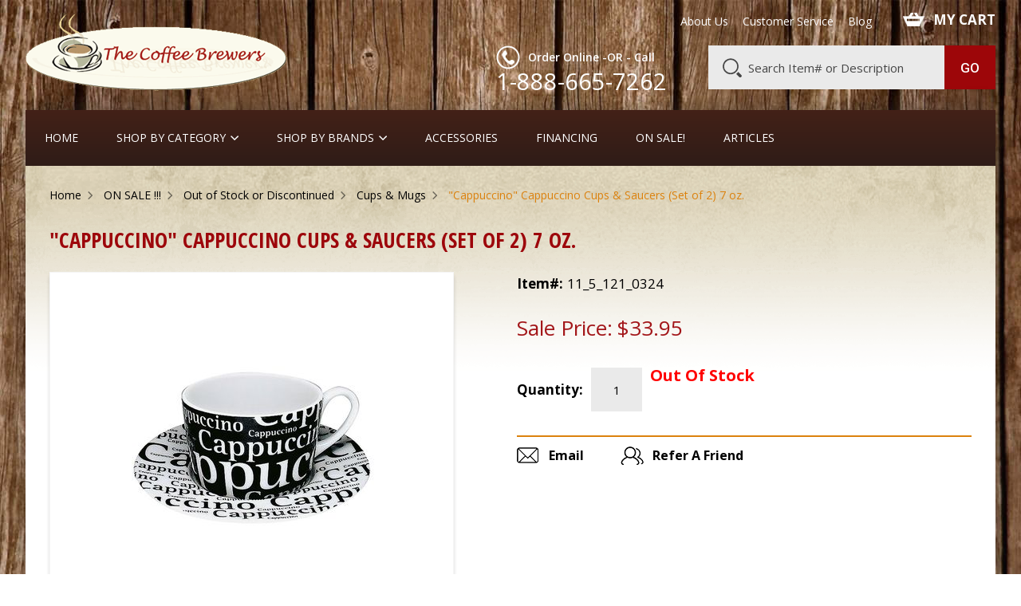

--- FILE ---
content_type: text/html
request_url: https://www.thecoffeebrewers.com/cup7ozcap.html
body_size: 10195
content:
<!DOCTYPE html PUBLIC "-//W3C//DTD XHTML 1.0 Strict//EN" "http://www.w3.org/TR/xhtml1/DTD/xhtml1-strict.dtd"><html><head>
<link rel="image_src" href="https://s.turbifycdn.com/aah/yhst-14463325294384/cappuccino-cappuccino-cups-saucers-sets-of-2-4-or-6-7-oz-31.gif" />
<meta property="og:image" content="https://s.turbifycdn.com/aah/yhst-14463325294384/cappuccino-cappuccino-cups-saucers-sets-of-2-4-or-6-7-oz-31.gif" />
<title>"Cappuccino" Cappuccino Cups & Saucers (Set of 2) 7 oz.</title><meta name="keywords" content="&quot;Cappuccino&quot; Cappuccino Cups &amp; Saucers (Set of 2) 7 oz. " /><meta name="description" content="Cappuccino Cappuccino Cups &amp; Saucers (Set of 2) 7 oz. - Top quality glazed porcelain cappuccino cup / coffee cup holds 7 ounces, and features the word Cappuccino written in white letters on a ..." /><meta http-equiv="X-UA-Compatible" content="IE=edge">
<meta name="format-detection" content = "telephone=no">
<meta name="viewport" content="user-scalable=no, width=device-width, initial-scale=1, maximum-scale=1.0">
<link rel="icon" type="image/ico" href="https://sep.turbifycdn.com/ty/cdn/yhst-14463325294384/favicon.ico"> 
<link href="https://fonts.googleapis.com/css?family=Open+Sans:300,300i,400,400i,600,600i,700,700i,800,800i" rel="stylesheet"> 
<link href="https://fonts.googleapis.com/css?family=Open+Sans+Condensed:300,300i,700&amp;subset=cyrillic,cyrillic-ext,greek,greek-ext,latin-ext,vietnamese" rel="stylesheet">
<link href="https://fonts.googleapis.com/css?family=Roboto:100,100i,300,300i,400,400i,500,500i,700,700i,900,900i" rel="stylesheet">
<link rel="stylesheet" type="text/css" href="main.css">
<link rel="stylesheet" type="text/css" href="https://sep.turbifycdn.com/ty/cdn/yhst-14463325294384/owl.carousel.min.css">
<link rel="stylesheet" type="text/css" href="responsive.css">
<link rel="stylesheet" type="text/css" href="https://sep.turbifycdn.com/ty/cdn/yhst-14463325294384/jquery.mmenu.all.css">
<link rel="stylesheet" type="text/css" href="https://sep.turbifycdn.com/ty/cdn/yhst-14463325294384/animate.css">
<!-- Global site tag (gtag.js) - Google Analytics -->
<script async src="https://www.googletagmanager.com/gtag/js?id=UA-31675416-1"></script>
<script>
  window.dataLayer = window.dataLayer || [];
  function gtag(){dataLayer.push(arguments);}
  gtag('js', new Date());

  gtag('config', 'UA-31675416-1');
</script><script language="javascript" type="text/javascript" src="https://sep.turbifycdn.com/ty/cdn/yhst-14463325294384/scFrameWork.js?t=1756565225&"></script>
<!--Solid Cactus Click to enlarge v3.0.2-->
<script language="javascript" type="text/javascript" src="https://sep.turbifycdn.com/ty/cdn/yhst-14463325294384/scImageEnlarge.js?t=1756565225&"></script><link rel="stylesheet" type="text/css" href="https://sep.turbifycdn.com/ty/cdn/yhst-14463325294384/scImageEnlarge.css?t=1756565225&"></head><body><div id="wrapper"><div class="container"> <header class="header">
        <div class="inner-header">
            <div class="top-header"> 
                  <div class="top-left">
                       <a href="#menu" class="nav_btn"><img src="https://sep.turbifycdn.com/ty/cdn/yhst-14463325294384/menu-icon.png" alt=""></a>
                        <div class="logo">
                           <a href="index.html"><img src="https://sep.turbifycdn.com/ty/cdn/yhst-14463325294384/logo.png" alt="coffee-brewers" title="coffee-brewers"></a>
                        </div>
                    </div> 
                  <div class="top-right">
                                <div class="head-top">
                                    <div class="top-menu wow animated fadeIn">
                                        <ul>
                                            <li><a href="info.html">About Us</a></li>
                                            <li><a href="service.html">Customer Service</a></li>
                                            <li><a href="http://blog.thecoffeebrewers.com/">Blog</a></li>
                                        </ul>
                                    </div>
                        
                                <div class="cart wow animated fadeIn"><a href="https://order.store.turbify.net/cgi-bin/wg-order?yhst-14463325294384"> MY CART</a></div>
                                 <div class="moblie-cart wow animated fadeIn"><a href="https://order.store.turbify.net/cgi-bin/wg-order?yhst-14463325294384"><img src="https://sep.turbifycdn.com/ty/cdn/yhst-14463325294384/my-cart.png" alt="cart" title="cart"></a></div>
                            </div>
                            
                            <div class="head-bottem">
                               <div class="call wow animated fadeIn">
                                    <div class="desktop-call"><p>Order Online -OR - Call</p> <span>1-888-665-7262</span></div>
                                    <div class="tab-call"><p>Order Online -OR - Call</p> <a href="tel:+1-888-665-7262"><span>1-888-665-7262</span></a></div>
                                    <div class="mob-call"><a href="tel:1-888-665-7262"><img src="https://sep.turbifycdn.com/ty/cdn/yhst-14463325294384/phone-icon.png" alt="call" title="call"></a></div>
                               </div>
                            
                        <div class="desktop-search">
<form method="GET" action="nsearch.html" id="searcharea">                         <input name="vwcatalog" type="hidden" value="yhst-14463325294384">
                          <input name="query" input placeholder="Search Item# or Description" type="text" />
                          <input type="submit" class="search-btn" value="Go" />
</form>
                      </div>
                    </div>
                    
                         <div class="mob-search">
                             <div class="search-icn"><img src="https://sep.turbifycdn.com/ty/cdn/yhst-14463325294384/search-icon.png" alt="Search" title="Search" /></div>
                                 <div class="search-div">
                                 <form method="GET" action="nsearch.html" id="searcharea">
                                  <input name="vwcatalog" type="hidden" value="yhst-14463325294384">
                                 <input name="query" input placeholder="Search Item# or Description" type="text" />
                                  <input value="Submit" type="submit" class="search-btn" />
                                 </form>
                                </div>
                             </div>
                         </div> 
                </div>
             </div>  
</header><div class="shadow-box"><div class="menu-sec"><a href="#menu" class="nav_btn"><img src="https://sep.turbifycdn.com/ty/cdn/yhst-14463325294384/menu-icon.png" alt=""></a><div class="desktop-menu"><ul><li><a href="index.html">Home</a></li><li class="open"><a href="#">SHOP BY CATEGORY</a><ul  class="megha"><li class="has-menu"><a href="accessories1.html">Accessories</a></li><li class="has-menu"><a href="airpots.html">Airpots & Urns</a></li><li class="has-menu"><a href="basuceandmat.html">Barista Supplies</a></li><li class="has-menu"><a href="caclsi.html">Cleaner Sinks w/Sprayers</a></li><li class="has-menu"><a href="clsu.html">Cleaners and Tools</a></li><li class="has-menu"><a href="mecamaesca.html">Coffee Dosing Scoops</a></li><li class="has-menu"><a href="commcoffee.html">Coffee Brewers</a></li><li class="has-menu"><a href="storagebins.html">Coffee Canisters & Bins</a></li><li class="has-menu"><a href="allgrinders.html">Coffee Grinders</a></li><li class="has-menu"><a href="coffee-tampers.html">Coffee Tampers</a></li><li class="has-menu"><a href="waesugcresets.html">Creamers & Sugar Bowls</a></li><li class="has-menu"><a href="coset.html">Cream, Sugar, Stir-Stix</a></li><li class="has-menu"><a href="harvest20oz.html">Cup&Saucer - set of 2 (20 oz) </a></li><li class="has-menu"><a href="espresscups.html">Demitasse Cups</a></li><li class="has-menu"><a href="demitasse-spoons.html">Demitasse Spoons</a></li><li class="has-menu"><a href="esprmachines.html"><b>ESPRESSO MACHINES</b></a></li><li class="has-menu"><a href="presspots.html">French Press</a></li><li class="has-menu"><a href="freq.html">Frothing Pitchers, etc.</a></li><li class="has-menu"><a href="hotwahe.html">Hot Water Steam Units</a></li><li class="has-menu"><a href="giftideas.html">Gift Ideas</a></li><li class="has-menu"><a href="knockboxes.html">Knockboxes</a></li><li class="has-menu"><a href="laartsu.html">Latte Art Supplies</a></li><li class="has-menu"><a href="fridgeboxes.html">Milk Refrigerators</a></li><li class="has-menu"><a href="otesma.html">Stovetop Espresso Pots</a></li><li class="has-menu"><a href="syrupssauces.html">Syrups, Sauces & Racks</a></li><li class="has-menu"><a href="tasu.html">Take-Out Cups, Lids, etc.</a></li><li class="has-menu"><a href="teapots.html">Teapots, Urns, Tea Chests</a></li><li class="has-menu"><a href="thermos.html">Thermal Carafes</a></li></ul></li><li class="open"><a href="shop-by-brand.html">Shop By Brands </a><ul class="megha"><li class="has-menu"><a href="coma.html">Commercial Espresso Machines</a></li><li class="has-menu"><a href="elektrapage.html">Elektra</a></li><li class="has-menu"><a href="gaggiapage.html">Gaggia</a></li><li class="has-menu"><a href="juracapresso.html">Jura</a></li><li class="has-menu"><a href="lapavonipage.html">LaPavoni</a></li><li class="has-menu"><a href="pasquinipage.html">BEZZERA</a></li><li class="has-menu"><a href="ranciliopage.html">Rancilio</a></li><li class="has-menu"><a href="vibiemme.html">Vibiemme</a></li></ul></li><li><a href="accessories1.html">Accessories</a></li><li><a href="leasing.html">Financing</a></li><li><a href="salepage.html">On Sale!</a></li><li><a href="articles.html">Articles</a></li></ul></div><div class="sticky-right"><div class="mob-call-sticky"><a href="tel:+1-888-665-7262"><img src="https://sep.turbifycdn.com/ty/cdn/yhst-14463325294384/phone-icon.png" alt="call" title="call"></a></div><div class="search-btn-sticky"><span class="search"><a href="javascript:;"><img src="https://sep.turbifycdn.com/ty/cdn/yhst-14463325294384/sticky-search-icon.png" alt="search" title="search"></a></span><div class="search-div"><form method="GET" action="nsearch.html" id="searcharea"><input name="vwcatalog" type="hidden" value="yhst-14463325294384"><input name="query" input placeholder="Search Item# or Description" type="text" /><input value="Submit" type="submit" class="search-btn" /></form></div></div><div class="my-cart-sticky"><div class="cart"><a href="https://order.store.turbify.net/yhst-14463325294384/cgi-bin/wg-order?yhst-14463325294384"></a></div></div></div><div class="mobile-nav"><nav id="menu"><ul><li class="active"><a href="index.html">Home</a></li><li class="open"><a href="#">SHOP BY CATEGORY</a><ul><li class="has-menu"><a href="accessories1.html">Accessories</a></li><li class="has-menu"><a href="airpots.html">Airpots & Urns</a></li><li class="has-menu"><a href="basuceandmat.html">Barista Supplies</a></li><li class="has-menu"><a href="caclsi.html">Cleaner Sinks w/Sprayers</a></li><li class="has-menu"><a href="clsu.html">Cleaners and Tools</a></li><li class="has-menu"><a href="mecamaesca.html">Coffee Dosing Scoops</a></li><li class="has-menu"><a href="commcoffee.html">Coffee Brewers</a></li><li class="has-menu"><a href="storagebins.html">Coffee Canisters & Bins</a></li><li class="has-menu"><a href="allgrinders.html">Coffee Grinders</a></li><li class="has-menu"><a href="coffee-tampers.html">Coffee Tampers</a></li><li class="has-menu"><a href="waesugcresets.html">Creamers & Sugar Bowls</a></li><li class="has-menu"><a href="coset.html">Cream, Sugar, Stir-Stix</a></li><li class="has-menu"><a href="harvest20oz.html">Cup&Saucer - set of 2 (20 oz) </a></li><li class="has-menu"><a href="espresscups.html">Demitasse Cups</a></li><li class="has-menu"><a href="demitasse-spoons.html">Demitasse Spoons</a></li><li class="has-menu"><a href="esprmachines.html"><b>ESPRESSO MACHINES</b></a></li><li class="has-menu"><a href="presspots.html">French Press</a></li><li class="has-menu"><a href="freq.html">Frothing Pitchers, etc.</a></li><li class="has-menu"><a href="hotwahe.html">Hot Water Steam Units</a></li><li class="has-menu"><a href="giftideas.html">Gift Ideas</a></li><li class="has-menu"><a href="knockboxes.html">Knockboxes</a></li><li class="has-menu"><a href="laartsu.html">Latte Art Supplies</a></li><li class="has-menu"><a href="fridgeboxes.html">Milk Refrigerators</a></li><li class="has-menu"><a href="otesma.html">Stovetop Espresso Pots</a></li><li class="has-menu"><a href="syrupssauces.html">Syrups, Sauces & Racks</a></li><li class="has-menu"><a href="tasu.html">Take-Out Cups, Lids, etc.</a></li><li class="has-menu"><a href="teapots.html">Teapots, Urns, Tea Chests</a></li><li class="has-menu"><a href="thermos.html">Thermal Carafes</a></li></ul></li><li class="open"><a href="shop-by-brand.html">Shop By Brands </a><ul><li class="has-menu"><a href="coma.html">Commercial Espresso Machines</a></li><li class="has-menu"><a href="elektrapage.html">Elektra</a></li><li class="has-menu"><a href="gaggiapage.html">Gaggia</a></li><li class="has-menu"><a href="juracapresso.html">Jura</a></li><li class="has-menu"><a href="lapavonipage.html">LaPavoni</a></li><li class="has-menu"><a href="pasquinipage.html">BEZZERA</a></li><li class="has-menu"><a href="ranciliopage.html">Rancilio</a></li><li class="has-menu"><a href="vibiemme.html">Vibiemme</a></li></ul></li><li><a href="accessories1.html">Accessories</a></li><li><a href="leasing.html">Financing</a></li><li><a href="salepage.html">On Sale!</a></li><li><a href="info.html">About</a></li><li><a href="service.html">Customer Service</a></li><li><a href="blog.html">Blog</a></li></ul></nav></div></div><div class="innerpage-container"><div class="breadcrumb wow animated fadeIn"><ul><li><a href="index.html">Home</a></li><li><a href="salepage.html">ON SALE !!!</a></li><li><a href="outofstock.html">Out of Stock or Discontinued</a></li><li><a href="cupsandspoons.html">Cups & Mugs</a></li><li>"Cappuccino" Cappuccino Cups & Saucers (Set of 2) 7 oz.</li></ul></div><div class="page-heading wow animated fadeIn"><h1>"Cappuccino" Cappuccino Cups & Saucers (Set of 2) 7 oz.</h1></div><div class="inner-detail"><div class="detail-lft wow animated fadeIn"><div class="top-img"><span><a id="Zoom-1" href="https://s.turbifycdn.com/aah/yhst-14463325294384/cappuccino-cappuccino-cups-saucers-sets-of-2-4-or-6-7-oz-32.gif" class="product-image MagicZoom" data-options="zoom-width: 550px;  
zoom-height: 450px;
selectorTrigger: hover;
zoomDistance: 20;"><img src="https://s.turbifycdn.com/aah/yhst-14463325294384/cappuccino-cappuccino-cups-saucers-sets-of-2-4-or-6-7-oz-33.gif" width="430" height="430" border="0" hspace="0" vspace="0" alt="&quot;Cappuccino&quot; Cappuccino Cups &amp; Saucers (Set of 2) 7 oz." /></a></span></div></div><div class="detail-rgt best-sellers"><div class="item-sec wow animated fadeIn"><label><strong>Item#:</strong></label><span>11_5_121_0324</span></div><div class="sell-price wow animated fadeIn"><div class="sale-price"><div class="price-sale"><label>Sale Price: </label><span>$33.95</span></div></div></div><form method="post" action="https://order.store.turbify.net/yhst-14463325294384/cgi-bin/wg-order?yhst-14463325294384+cup7ozcap"><input name="vwcatalog" type="hidden" value="yhst-14463325294384" /><input name="vwitem" type="hidden" value="cup7ozcap" /><div class="pro-addtocart wow animated fadeIn"><div class="qty-cnt"><label>Quantity:</label><input name="vwquantity" type="text" value="1" /></div><div class="cart-btn-pro"><span style="color:red; font-size:20px; font-weight:bold;">Out Of Stock</span></div></div><input type="hidden" name=".autodone" value="https://www.thecoffeebrewers.com/cup7ozcap.html" /></form><div class="add-sec wow animated fadeIn"><a href="mailto:sales@thecoffeebrewers.com"><strong>Email</strong></a></div><div class="refer-sec wow animated fadeIn"><a href="#tell-frnd" class="review-link"><strong>Refer A Friend</strong></a></div><div class="tell-frn" id="tell-frnd" style="display:none;"><script type="text/javascript">function validateqa(){if(document.contactfrm.name.value == ""){alert("Please enter your name");document.contactfrm.name.focus();return false;}else if(document.contactfrm.email.value == "" || !validate_email(document.contactfrm.email.value)){alert("Please enter proper E-mail");.contactfrm.email.focus();return false;}else if(document.contactfrm.friendname1.value == ""){alert("Please enter your name");document.contactfrm.friendname1.focus();return false;}else if(document.contactfrm.friendmail1.value == "" || !validate_email(document.contactfrm.friendmail1.value)){alert("Please enter proper E-mail");.contactfrm.email.focus();return false;}else if(document.contactfrm.message.value == ""){alert("Please enter your message");document.contactfrm.message.focus();return false;}}function validate_email(e) {var str = e;var filter = /^([\w-]+(?:\.[\w-]+)*)@((?:[\w-]+\.)*\w[\w-]{0,66})\.([a-z]{2,6}(?:\.[a-z]{2})?)$/i;if (!filter.test(str)){return false;}else{return true;}}</script><form action="" method="post" name="contactfrm" onsubmit="return validateqa();"><input type="hidden" name="productid" value="CUP7OZCAP"><div class="field"><label>Your Name</label><input type="text" name="name" value=""></div><div class="field"><label>Your Email</label><input type="text" name="email" value=""></div><div class="field"><label>Friend's Name</label><input type="text" name="friendname1" value=""></div><div class="field"><label>Friend's Email</label><input type="text" name="friendmail1" value=""></div><div class="field"><label>Message</label><textarea name="message"></textarea></div><div class="submit-area"><input type="submit" value="Submit"></div></form></div><div class="social-detail wow animated fadeIn">
<script language="javascript">
document.getElementsByTagName('html')[0].setAttribute('xmlns:og', 'http://opengraphprotocol.org/schema/');
</script>
<div id="ys_social_top_hr"></div>
<div id="ys_social_media">
<div id="ys_social_tweet">
<script language="javascript">function tweetwindowopen(url,width,height){var left=parseInt((screen.availWidth/2)-(width/2));var top=parseInt((screen.availHeight/2)-(height/2));var prop="width="+width+",height="+height+",left="+left+",top="+top+",screenX="+left+",screenY="+top;window.open (NULL, url,'tweetwindow',prop);}</script>
<a href="javascript:void(0);" title="Tweet"><img id="ys_social_custom_tweet_icon" src="https://s.turbifycdn.com/ae/store/secure/twitter.png" onClick="tweetwindowopen('https://twitter.com/share?count=none&text=\%22Cappuccino\%22+Cappuccino+Cups+%26+Saucers+(Set+of+2)+7+oz.&url=https%3a//www.thecoffeebrewers.com/cup7ozcap.html',550, 514)"></a></div>
<div id="ys_social_v_separator"><img src="https://s.turbifycdn.com/ae/store/secure/v-separator.gif"></div>
<div id="ys_social_pinterest">
<a href="https://pinterest.com/pin/create/button/?url=https://www.thecoffeebrewers.com/cup7ozcap.html&media=https://s.turbifycdn.com/aah/yhst-14463325294384/cappuccino-cappuccino-cups-saucers-sets-of-2-4-or-6-7-oz-29.gif&description=&quot;Cappuccino&quot; Cappuccino Cups & Saucers (Set of 2) 7 oz." class="pin-it-button" count-layout="horizontal"><img border="0" src="//assets.pinterest.com/images/PinExt.png" title="Pin It" /></a></div>
<script type="text/javascript" src="//assets.pinterest.com/js/pinit.js"></script><!--[if gt IE 6]>
<div id="ys_social_v_separator"><img src="https://s.turbifycdn.com/ae/store/secure/v-separator.gif"></div>
<![endif]-->
<!--[if !IE]><!-->
<div id="ys_social_v_separator"><img src="https://s.turbifycdn.com/ae/store/secure/v-separator.gif"></div>
<!--<![endif]-->
<div id="ys_social_fblike">
<!--[if gt IE 6]>
<script language="javascript">
document.getElementsByTagName('html')[0].setAttribute('xmlns:fb', 'http://ogp.me/ns/fb#');
</script>
<div id="fb-root"></div><script>(function(d, s, id) {var js, fjs = d.getElementsByTagName(s)[0];if (d.getElementById(id)) return;js = d.createElement(s); js.id = id;js.src = '//connect.facebook.net/en_US/all.js#xfbml=1&appId=';fjs.parentNode.insertBefore(js, fjs);}(document, 'script', 'facebook-jssdk'));</script><fb:like href="https://www.thecoffeebrewers.com/cup7ozcap.html" layout="standard" show_faces="false" width="350" action="like" colorscheme="light"></fb:like>
<![endif]-->
<!--[if !IE]><!-->
<script language="javascript">
document.getElementsByTagName('html')[0].setAttribute('xmlns:fb', 'http://ogp.me/ns/fb#');
</script>
<div id="fb-root"></div><script>(function(d, s, id) {var js, fjs = d.getElementsByTagName(s)[0];if (d.getElementById(id)) return;js = d.createElement(s); js.id = id;js.src = '//connect.facebook.net/en_US/all.js#xfbml=1&appId=';fjs.parentNode.insertBefore(js, fjs);}(document, 'script', 'facebook-jssdk'));</script><fb:like href="https://www.thecoffeebrewers.com/cup7ozcap.html" layout="standard" show_faces="false" width="350" action="like" colorscheme="light"></fb:like>
<!--<![endif]-->
</div>
</div>
<div id="ys_social_bottom_hr"></div>
</div></div></div><section class="tabs-sec"><div class="tab-sec wow animated fadeIn"><div id="horizontalTab"><ul class="ds-tabs-list hor_1"><li><a href="#section1">Product Description</a></li><li><a href="#section3">Recently Viewed Items</a></li></ul><div class="ds-tabs-container hor_1"><div class="ds-tab-content" id="section1"><h4>Product Description</h4><font size="2"><p>Top quality glazed porcelain cappuccino cup / coffee cup holds 7 ounces, and features the word "Cappuccino" written in white letters on a black background. Matching saucer has the pattern reversed: "Cappuccino" in white letters on a black background.
</font></p></div></div></div></div></section><section class="recently-viewed-items" id="section3"><script type="text/javascript" src="https://sep.turbifycdn.com/ty/cdn/yhst-14463325294384/recent-items-2015.js"></script><script type="text/javascript">set_recent('cup7ozcap','https://s.turbifycdn.com/aah/yhst-14463325294384/cappuccino-cappuccino-cups-saucers-sets-of-2-4-or-6-7-oz-30.gif','"Cappuccino" Cappuccino Cups & Saucers (Set of 2) 7 oz.','','$33.95');show_recent();</script></section></div></div><footer class="footer">
   
        <div class="newsletter-div">
            <div class="news-outer-div wow animated fadeIn">
                <div class="news-text">
                    <h3>Sign up for our Newsletter</h3>
                    <p>Get exclusive offers, and be the first to hear about new brands, styles and more!</p>
                </div>
                    <div class="news-form">                   
<!-- Begin Mailchimp Signup Form -->
<div id="mc_embed_signup">
<form action="https://thecoffeebrewers.us18.list-manage.com/subscribe/post?u=e6b35ac1de453c870da649957&amp;id=19fa9cea21" method="post" id="mc-embedded-subscribe-form" name="mc-embedded-subscribe-form" class="validate" target="_blank" novalidate>
   <div id="mc_embed_signup_scroll">

<div class="mc-field-group">
<input type="email" value="" name="EMAIL" class="required email placeholder" id="mce-EMAIL" placeholder="Enter your email address">
</div>
    <!-- real people should not fill this in and expect good things - do not remove this or risk form bot signups-->
   <div style="position: absolute; left: -5000px;" aria-hidden="true"><input type="text" name="b_e6b35ac1de453c870da649957_19fa9cea21" tabindex="-1" value=""></div>
  <input type="submit" value="Sign up now" name="subscribe" id="mc-embedded-subscribe" class="button">
   <div id="mce-responses" class="clear">
<div class="response" id="mce-error-response" style="display:none"></div>
<div class="response" id="mce-success-response" style="display:none"></div>
</div>

</form>
</div>
<script type='text/javascript' src='//s3.amazonaws.com/downloads.mailchimp.com/js/mc-validate.js'></script><script type='text/javascript'>(function($) {window.fnames = new Array(); window.ftypes = new Array();fnames[0]='EMAIL';ftypes[0]='email';fnames[1]='FNAME';ftypes[1]='text';fnames[2]='LNAME';ftypes[2]='text';fnames[3]='ADDRESS';ftypes[3]='address';fnames[4]='PHONE';ftypes[4]='phone';}(jQuery));var $mcj = jQuery.noConflict(true);</script>
<!--End mc_embed_signup-->
                    </div>
            </div>
        </div>
</div>
        
          <div class="footer-div">            
            <div class="footer-top">
            <div class="inner wow animated fadeIn">
                    <div class="block-1">
                        <div class="footer-call"><p>Call <strong>1-888-665-7262</strong></p></div>
                        <div class="footer-email"><p>Email : <strong><a href="mailto:sales@thecoffeebrewers.com">sales@thecoffeebrewers.com</a></strong></p></div>
                    </div>
                    <div class="block-2">
  <ul class="social-media">                           
<li class="facebook"><a href="https://www.facebook.com/mycoffeebrewers/" target="_blank"></a></li>
 <li class="instagram"><a href="https://www.instagram.com/javacoffeebrewers/" target="_blank"></a></li>
<li class="blog"><a href="http://blog.thecoffeebrewers.com" target="_blank"></a></li>  
<li class="pinterest"><a href="https://www.pinterest.com/semmas/coffee-stuff/   " target="_blank"></a></li>                       
                        </ul>
                    </div>
                    <div class="block-3">
                       <div class="payment-opt">
                        <ul>
                            <li><img src="https://sep.turbifycdn.com/ty/cdn/yhst-14463325294384/visa-icon.png" alt="Visa" title="Visa"/></li>
                            <li><img src="https://sep.turbifycdn.com/ty/cdn/yhst-14463325294384/mastercard-icon.png" alt="MasterCard" title="MasterCard"/></li>
                            <li><img src="https://sep.turbifycdn.com/ty/cdn/yhst-14463325294384/americanex-icon.png" alt="AmericanExpress" title="AmericanExpress"/></li>
                            <li><img src="https://sep.turbifycdn.com/ty/cdn/yhst-14463325294384/discover-icon.png" alt="Discover" title="Discover"/></li>

                        </ul>
                    </div>
                    </div>
                    </div>
                    
                    
            </div>
            
            <div class="footer-links wow animated fadeIn">
                        <ul>
                            <li><a href="index.html">Home</a></li>
                            <li><a href="info.html">About Us</a></li>
                            <li><a href="privacypolicy.html">Privacy Policy</a></li>
                            <li><a href="service.html">Customer Service</a></li>
                            <li><a href="contact.html">Contact Us </a></li>
                            <li><a href="http://blog.thecoffeebrewers.com/">Blog</a></li>
                            <li><a href="testimonial.html">Testimonials</a></li>
                            <li><a href="terms.html">Terms and Condition</a></li>
                            <li><a href="ind.html">Site Map</a></li>
                        </ul>
            </div>
            
            <div class="footer-btm">
               
                    <p class="copyright">Copyright � 2023 The Coffee Brewers. <span>All Rights Reserved.</span></p>
                
            </div>
        </div>
 
</footer></div></div><script type="text/javascript" src="https://code.jquery.com/jquery-3.2.1.min.js"></script>
<script type="text/javascript" src="https://sep.turbifycdn.com/ty/cdn/yhst-14463325294384/owl.carousel.min.js"></script>
<script type="text/javascript" src="https://sep.turbifycdn.com/ty/cdn/yhst-14463325294384/jquery.mmenu.min.all.js"></script>
<script type="text/javascript" src="https://sep.turbifycdn.com/ty/cdn/yhst-14463325294384/wow.min.js"></script>

<!--mobile navbar js start-->
<script type="text/javascript">
$(function() {
                    $('nav#menu').mmenu({
                            extensions    : [ 'effect-slide-menu', 'pageshadow' ],
                            searchfield    : false,
                            counters    : false,
        
                            navbars        : [
                                {
                                    position    : 'top',
                                    content        : [
                                        'prev',
                                        'title',
                                        'close'
                                    ]
                                }
                            ]
                        });
                });
 </script>
<!--mobile navbar js end-->
            <!--slider js start-->
<script type="text/javascript">
var owl = $('.slider-inner');
owl.owlCarousel({
nav: false,
dots: true,
autoplay: true,
lazyLoad: true,
loop: true,
autoplaySpeed: 5000,
items: 1,
animation: true,
touchDrag:false,
mouseDrag:false,
animateOut: 'fadeOut',
animateIn: 'fadeIn',
 smartSpeed:700,
responsiveClass:true,
responsive:{
0:{
items:1
},
568:{
items:1
},
640:{
items:1
},
768:{
items:1
},
1024:{
items:1

},                    
1171:{
items:1
},
1321:{
items:1
} 
} 
});
$('.play').on('click',function(){
    owl.trigger('play.owl.autoplay',[3000])
})
$('.stop').on('click',function(){
    owl.trigger('stop.owl.autoplay')
})
</script>
<!--slider js end-->    
<!--our best seller and about products slider js start-->
 <script type="text/javascript">
 
 $('.feature').owlCarousel({
    loop:true,
    margin:23,
    nav:true,
    navText: [ 'Previous', 'Next' ],
    responsiveClass:true,
    responsive:{
        320:{
            items:1,
            
        },   
        639:{
            items:2,
           
        }, 
         640:{
            items:2,
           
        },
         768:{
            items:2,
            
        },
        1000:{
            items:2,
            
        },
         1023:{
            items:2,
            margin:15,
           
        },
         1024:{
            items:3,
           
        },
        1279:{
            items:4,
           
        },
        1280:{
            items:4,
            nav:true
            
        }
    }
})



 $('.products-box').owlCarousel({
    loop:true,
    margin:8,
    navText: [ 'Previous', 'Next' ],
    responsiveClass:true,
    responsive:{
        0:{
            items:1,
            nav:true
        },
         320:{
            items:1,
            nav:true
        },
         567:{
            items:1,
            nav:true
        },
        639:{
            items:2,
            nav:true,
        },
        640:{
            items:2,
            nav:true,
        },
         767:{
            items:2,
            nav:true,
        },
        768:{
            items:3,
            nav:true,
        },
        1023:{
            items:3,
            nav:true,
        },
         1024:{
            items:2,
            nav:true,
        },
        1216:{
            items:2,
            nav:true,
         },
         1279:{
            items:2,
            nav:true,
         },
          1280:{
            items:2,
            nav:true,
        }, 
         1440:{
            items:2,
            nav:true,
            loop:false
        }  
    }
})
 

</script>
<!--our best seller and about products slider js end-->
<script type="text/javascript">              
  function nvalidate()
    {
if(document.newsletter.Email.value == "" || !validate_email(document.newsletter.Email.value))
        {
            alert("Please enter proper E-mail");
            document.newsletter.Email.focus();
            return false;
        }
        }
          function validate_email(e) {
        var str = e;
        var filter = /^([\w-]+(?:\.[\w-]+)*)@((?:[\w-]+\.)*\w[\w-]{0,66})\.([a-z]{2,6}(?:\.[a-z]{2})?)$/i;
        
        if (!filter.test(str)) return false;
        else return true;
    }
    </script> 


<!--placeholder js start-->
<script type="text/javascript">
             $('[placeholder]').focus(function() {
              var input = $(this);
              if (input.val() == input.attr('placeholder')) {
                input.val('');
                input.removeClass('placeholder');
              }
            }).blur(function() {
              var input = $(this);
              if (input.val() == '' || input.val() == input.attr('placeholder')) {
                input.addClass('placeholder');
                input.val(input.attr('placeholder'));
              }
            }).blur().parents('form').submit(function() {
              $(this).find('[placeholder]').each(function() {
                var input = $(this);
                if (input.val() == input.attr('placeholder')) {
                  input.val('');
                }
              })
            });
        </script>
<!--placeholder js end-->

<!--sticky header js start-->
<script type="text/javascript">
$(window).scroll(function () {
                if ($(window).scrollTop() > 130){
                  $('#wrapper').addClass('sticky');
                } else {
                  $('#wrapper').removeClass('sticky');
                }
            }); 
            $(".search-btn-sticky .search").click(function(){
                    $(".search-btn-sticky .search-div").slideToggle(300);
                    $(this).parent().toggleClass("active");
                });
</script>
<!--sticky header js end-->

<script type="text/javascript" src="https://vendor1.leasestation.com/one-liner.js?vc=qhh95rw" id="leasestation-api"></script>
<script type="text/javascript">
    adroll_adv_id = "C5K4HDYP4JDHHJ453ZSTDD";
    adroll_pix_id = "7AIXI44KT5BPFBJ3XKP6MV";
    (function () {
        var _onload = function(){
            if (document.readyState && !/loaded|complete/.test(document.readyState)){setTimeout(_onload, 10);return}
            if (!window.__adroll_loaded){__adroll_loaded=true;setTimeout(_onload, 50);return}
            var scr = document.createElement("script");
            var host = (("https:" == document.location.protocol) ? "https://s.adroll.com" : "http://a.adroll.com");
            scr.setAttribute('async', 'true');
            scr.type = "text/javascript";
            scr.src = host + "/j/roundtrip.js";
            ((document.getElementsByTagName('head') || [null])[0] ||
                document.getElementsByTagName('script')[0].parentNode).appendChild(scr);
        };
        if (window.addEventListener) {window.addEventListener('load', _onload, false);}
        else {window.attachEvent('onload', _onload)}
    }());
</script>
  <script>
$(document).ready(function() {
var num_cols = 4,
    container = $('ul.megha'),
    listItem = 'li.has-menu',
    listClass = 'menu';
    container.each(function() {
        var items_per_col = new Array(),
        items = $(this).find(listItem),
        min_items_per_col = Math.floor(items.length / num_cols),
        difference = items.length - (min_items_per_col * num_cols);
        for (var i = 0; i < num_cols; i++) {
            if (i < difference) {
                items_per_col[i] = min_items_per_col + 1;
            } else {
                items_per_col[i] = min_items_per_col;
            }
        }
        for (var i = 0; i < num_cols; i++) {
            $(this).append($('<li ></li>').addClass(listClass));
            for (var j = 0; j < items_per_col[i]; j++) {
                var pointer = 0;
                for (var k = 0; k < i; k++) {
                    pointer += items_per_col[k];
                }
                $(this).find('.' + listClass).last().append(items[j + pointer]);
            }
        }
    });
    	
});

</script>  <script type="text/javascript">
  $('.detail-product').owlCarousel({
    loop:true,
    margin:8,
    navText: [ 'Previous', 'Next' ],
    responsiveClass:true,
    responsive:{
        0:{
            items:1,
            nav:true
        },
        600:{
            items:1,
            nav:true
        },
         639:{
            items:2,
            nav:true
        },
        767:{
            items:2,
            nav:true,
        },
        768:{
            items:3,
            nav:true,
        },
        1023:{
            items:3,
            nav:true,
        },
         1024:{
            items:3,
            nav:true,
        },
        1216:{
            items:3,
            nav:true,
         },
         1279:{
            items:4,
            nav:true,
         },
          1280:{
            items:4,
            nav:true,
        }, 
         1440:{
            items:4,
            nav:true,
            loop:false
        }  
    }
})

$('.detail-items').owlCarousel({
    loop:true,
    margin:8,
    navText: [ 'Previous', 'Next' ],
    responsiveClass:true,
    responsive:{
        0:{
            items:1,
            nav:true
        },
        600:{
            items:1,
            nav:true
        },
         639:{
            items:2,
            nav:true
        },
        767:{
            items:2,
            nav:true,
        },
        768:{
            items:3,
            nav:true,
        },
        1023:{
            items:3,
            nav:true,
        },
         1024:{
            items:3,
            nav:true,
        },
        1216:{
            items:3,
            nav:true,
         },
         1279:{
            items:4,
            nav:true,
         },
          1280:{
            items:4,
            nav:true,
        }, 
         1440:{
            items:4,
            nav:true,
            loop:false
        }  
    }
})

</script>
<script>
$('.additional-image').owlCarousel({
    loop:false,
    margin:8,
    navText: [ 'Previous', 'Next' ],
    responsiveClass:true,
    responsive:{
        0:{
            items:2,
            nav:true
        },
        414:{
            items:3,
            nav:true
        },
        567:{
            items:3,
            nav:true
        },
        
        568:{
            items:4,
            nav:true
        },
        
         639:{
            items:4,
            nav:true
        },
         640:{
            items:4,
            nav:true
        },
        767:{
            items:4,
            nav:true,
        },
        768:{
            items:3,
            nav:true,
        },
        1023:{
            items:3,
            nav:true,
        },
         1024:{
            items:4,
            nav:true,
        },
        1216:{
            items:4,
            nav:true,
         },
         1279:{
            items:4,
            nav:true,
         },
          1280:{
            items:5,
            nav:true,
        }, 
         1440:{
            items:5,
            nav:true,
            loop:false
        }  
    }
})


</script>

</script> <link href="https://sep.turbifycdn.com/ty/cdn/yhst-14463325294384/magiczoomplus.css" rel="stylesheet" type="text/css" media="screen"/>

<script src="https://sep.turbifycdn.com/ty/cdn/yhst-14463325294384/magiczoomplus.js" type="text/javascript"></script><script type="text/javascript">
<link href="https://sep.turbifycdn.com/ty/cdn/yhst-14463325294384/jquery.fancybox.css" rel="stylesheet" type="text/css" media="screen"/>

<script src="https://sep.turbifycdn.com/ty/cdn/yhst-14463325294384/jquery.fancybox.js" type="text/javascript"></script><script type="text/javascript">
$(document).ready(function() {
	$(".fancybox").fancybox({
		openEffect	: 'none',
		closeEffect	: 'none'
	});
	$(".review-link").fancybox({
		maxWidth	: 800,
		maxHeight	: 800,
		fitToView	: false,
		width		: '70%',
		height		: '70%',
		autoSize	: false,
		closeClick	: false,
		openEffect	: 'none',
		closeEffect	: 'none'
	});
});
</script>
<script>
  $(document).ready(function(){
    // Add smooth scrolling to all links
    $("#horizontalTab .ds-tabs-list hor_1 li a").on('click', function(event) {

      // Make sure this.hash has a value before overriding default behavior
      if (this.hash !== "") {
        // Prevent default anchor click behavior
        event.preventDefault();

        // Store hash
        var hash = this.hash;

        // Using jQuery's animate() method to add smooth page scroll
        // The optional number (800) specifies the number of milliseconds it takes to scroll to the specified area
        $('html, body').animate({
          scrollTop: $(hash).offset().top
        }, 800, function(){
     
          // Add hash (#) to URL when done scrolling (default click behavior)
          window.location.hash = hash;
        });
      } // End if
    });
  });
  </script><script type="text/javascript">

  var _gaq = _gaq || [];
  _gaq.push(['_setAccount', 'UA-33194819-1']);
  _gaq.push(['_trackPageview']);

  (function() {
    var ga = document.createElement('script'); ga.type = 'text/javascript'; ga.async = true;
    ga.src = ('https:' == document.location.protocol ? 'https://ssl' : 'http://www') + '.google-analytics.com/ga.js';
    var s = document.getElementsByTagName('script')[0]; s.parentNode.insertBefore(ga, s);
  })();

</script>

<script type="text/javascript">
    adroll_adv_id = "C5K4HDYP4JDHHJ453ZSTDD";
    adroll_pix_id = "7AIXI44KT5BPFBJ3XKP6MV";
    (function () {
        var _onload = function(){
            if (document.readyState && !/loaded|complete/.test(document.readyState)){setTimeout(_onload, 10);return}
            if (!window.__adroll_loaded){__adroll_loaded=true;setTimeout(_onload, 50);return}
            var scr = document.createElement("script");
            var host = (("https:" == document.location.protocol) ? "https://s.adroll.com" : "http://a.adroll.com");
            scr.setAttribute('async', 'true');
            scr.type = "text/javascript";
            scr.src = host + "/j/roundtrip.js";
            ((document.getElementsByTagName('head') || [null])[0] ||
                document.getElementsByTagName('script')[0].parentNode).appendChild(scr);
        };
        if (window.addEventListener) {window.addEventListener('load', _onload, false);}
        else {window.attachEvent('onload', _onload)}
    }());
</script><script type="text/javascript" id="yfc_loader" src="https://turbifycdn.com/store/migration/loader-min-1.0.34.js?q=yhst-14463325294384&ts=1756565225&p=1&h=order.store.turbify.net"></script></body>
<script type="text/javascript">
csell_env = 'ue1';
 var storeCheckoutDomain = 'order.store.turbify.net';
</script>

<script type="text/javascript">
  function toOSTN(node){
    if(node.hasAttributes()){
      for (const attr of node.attributes) {
        node.setAttribute(attr.name,attr.value.replace(/(us-dc1-order|us-dc2-order|order)\.(store|stores)\.([a-z0-9-]+)\.(net|com)/g, storeCheckoutDomain));
      }
    }
  };
  document.addEventListener('readystatechange', event => {
  if(typeof storeCheckoutDomain != 'undefined' && storeCheckoutDomain != "order.store.turbify.net"){
    if (event.target.readyState === "interactive") {
      fromOSYN = document.getElementsByTagName('form');
        for (let i = 0; i < fromOSYN.length; i++) {
          toOSTN(fromOSYN[i]);
        }
      }
    }
  });
</script>
<script type="text/javascript">
// Begin Store Generated Code
 </script> <script type="text/javascript" src="https://s.turbifycdn.com/lq/ult/ylc_1.9.js" ></script> <script type="text/javascript" src="https://s.turbifycdn.com/ae/lib/smbiz/store/csell/beacon-a9518fc6e4.js" >
</script>
<script type="text/javascript">
// Begin Store Generated Code
 csell_page_data = {}; csell_page_rec_data = []; ts='TOK_STORE_ID';
</script>
<script type="text/javascript">
// Begin Store Generated Code
function csell_GLOBAL_INIT_TAG() { var csell_token_map = {}; csell_token_map['TOK_SPACEID'] = '2022276099'; csell_token_map['TOK_URL'] = ''; csell_token_map['TOK_STORE_ID'] = 'yhst-14463325294384'; csell_token_map['TOK_ITEM_ID_LIST'] = 'cup7ozcap'; csell_token_map['TOK_ORDER_HOST'] = 'order.store.turbify.net'; csell_token_map['TOK_BEACON_TYPE'] = 'prod'; csell_token_map['TOK_RAND_KEY'] = 't'; csell_token_map['TOK_IS_ORDERABLE'] = '1';  c = csell_page_data; var x = (typeof storeCheckoutDomain == 'string')?storeCheckoutDomain:'order.store.turbify.net'; var t = csell_token_map; c['s'] = t['TOK_SPACEID']; c['url'] = t['TOK_URL']; c['si'] = t[ts]; c['ii'] = t['TOK_ITEM_ID_LIST']; c['bt'] = t['TOK_BEACON_TYPE']; c['rnd'] = t['TOK_RAND_KEY']; c['io'] = t['TOK_IS_ORDERABLE']; YStore.addItemUrl = 'http%s://'+x+'/'+t[ts]+'/ymix/MetaController.html?eventName.addEvent&cartDS.shoppingcart_ROW0_m_orderItemVector_ROW0_m_itemId=%s&cartDS.shoppingcart_ROW0_m_orderItemVector_ROW0_m_quantity=1&ysco_key_cs_item=1&sectionId=ysco.cart&ysco_key_store_id='+t[ts]; } 
</script>
<script type="text/javascript">
// Begin Store Generated Code
function csell_REC_VIEW_TAG() {  var env = (typeof csell_env == 'string')?csell_env:'prod'; var p = csell_page_data; var a = '/sid='+p['si']+'/io='+p['io']+'/ii='+p['ii']+'/bt='+p['bt']+'-view'+'/en='+env; var r=Math.random(); YStore.CrossSellBeacon.renderBeaconWithRecData(p['url']+'/p/s='+p['s']+'/'+p['rnd']+'='+r+a); } 
</script>
<script type="text/javascript">
// Begin Store Generated Code
var csell_token_map = {}; csell_token_map['TOK_PAGE'] = 'p'; csell_token_map['TOK_CURR_SYM'] = '$'; csell_token_map['TOK_WS_URL'] = 'https://yhst-14463325294384.csell.store.turbify.net/cs/recommend?itemids=cup7ozcap&location=p'; csell_token_map['TOK_SHOW_CS_RECS'] = 'true';  var t = csell_token_map; csell_GLOBAL_INIT_TAG(); YStore.page = t['TOK_PAGE']; YStore.currencySymbol = t['TOK_CURR_SYM']; YStore.crossSellUrl = t['TOK_WS_URL']; YStore.showCSRecs = t['TOK_SHOW_CS_RECS']; </script> <script type="text/javascript" src="https://s.turbifycdn.com/ae/store/secure/recs-1.3.2.2.js" ></script> <script type="text/javascript" >
</script>
</html>
<!-- html107.prod.store.e1b.lumsb.com Mon Jan 26 06:01:46 PST 2026 -->


--- FILE ---
content_type: application/javascript;charset=utf-8
request_url: https://sep.turbifycdn.com/ty/cdn/yhst-14463325294384/recent-items-2015.js
body_size: 1510
content:
/*****
THIS SCRIPT IS COPYRIGHT.
DON'T USE IT WITHOUT OUR PERMISSION 
*****/


/***** Variable Declaration *****/
var expDays = 1;
var segments = 4;
var showRecent = 4;

var exp = new Date();
exp.setTime(exp.getTime() + (expDays * 24 * 60 * 60 * 1000));
var segmentCount = 0;

/***** Function to get stored cookies *****/
function GetCookie(NameOfCookie) {
	if (document.cookie.length > 0)
	{ 
		var begin;
		begin = document.cookie.indexOf(NameOfCookie+"=");
		if (begin != -1)
		{ 
			begin += NameOfCookie.length+1;
			end = document.cookie.indexOf(";", begin);
			if (end == -1) end = document.cookie.length;
			return unescape(document.cookie.substring(begin, end)); 
		}
	}
	return null;
}

/***** Function to store cookies *****/
function SetCookie(name, value, expiredays)
{ 
	var expiredays=7;
	var ExpireDate = new Date ();
	ExpireDate.setTime(ExpireDate.getTime() + (expiredays * 24 * 3600 * 1000));
	document.cookie = name + "=" + escape(value) +
	((expiredays == null) ? "" : "; expires=" + ExpireDate.toGMTString());
}

/***** Function to store cookies *****/
function DeleteCookie (name) {  
	var exp = new Date();  
	exp.setTime (exp.getTime() - 1);  
	var cval = GetCookie (name);  
	document.cookie = name + "=" + cval + "; expires=" + exp.toGMTString();
}

/***** Function to set recent products *****/
function set_recent(itemId, itemImg, itemName,itemPrice, itemSalePrice, itemabstract){
	var Cookieval=itemId + "|" + itemImg + "|" + itemName + "|" + itemPrice + "|" + itemSalePrice + "|" + itemabstract;
	allExist=0;
	repeat = 0;
	for (i=1; i<=showRecent; i++){
		if(repeat == 1){
			repeat =1;
		}
		
		cookieName="tcb"+i; // CHANGE HERE
		var findCookie=GetCookie(cookieName)
		if(findCookie==Cookieval){
		repeat = 1;
		}
			
		if(findCookie){
			allExist=allExist + 1;
		}
		else if(repeat==0){
			SetCookie(cookieName,Cookieval)
			break;
		}
	}
	if (allExist==showRecent && repeat==0){
		var lastCookie="tcb"+showRecent; // CHANGE HERE
		for (j=1; j<showRecent; j++){
			nextcookieName="tcb"+(j+1); // CHANGE HERE
			swapName="tcb"+j; // CHANGE HERE
			var prevCookie=GetCookie(nextcookieName)
			SetCookie(swapName,prevCookie)
		}
		SetCookie(lastCookie,Cookieval)
	}
}

/***** Function to display recent products *****/
function show_recent(){
	var cookieLen= 0;
	cookieLen= recentLen();
	var titleBG;
	
//	alert(cookieLen);
	
	if(cookieLen > 0){
		document.write("<div class='recently-viewed wow animated fadeIn' id='section3'>");
		document.write("<h6>Recently Viewed Items</h6>");
		document.write("<div class='bestseller-grid-view inner-featured-items'>");
		document.write("<ul class='detail-items owl-carousel'>");			
		for (i=cookieLen; i>=1; i--){
			segmentCount+=1;
			cookieName="tcb"+i;
			var findCookie=GetCookie(cookieName)
			var rviTableCell;
			setCookieTable = fetchData(findCookie);

			if(findCookie){
				if(i == 1) {
					document.write("<li class='wow animated fadeInUp best-sellers' data-wow-delay='0.1s'>"+setCookieTable + "</li>");
				}
				else {
					document.write("<li class='wow animated fadeInUp best-sellers' data-wow-delay='0.1s'>"+setCookieTable + "</li>");
				}
			}
		}
		document.write("</ul></div></div>");		
		
	}
}


/***** Function to get data from stored cookies *****/
function fetchData(findCookie){
	var cookieCreateTable="";
	var cookieItem = findCookie.split("|");
	if(cookieItem.length >1) {
		
		cookieCreateTable += "<figure><a href='" + cookieItem[0] + ".html'><img border='0' src='" + cookieItem[1] + "'  /></a></figure>";
		cookieCreateTable += "<h3><a href='" + cookieItem[0]+ ".html'>"+cookieItem[2]+"</a></h3>";
		cookieCreateTable += "<div class='product-info'>";
        cookieCreateTable += "<div class='price'>"
		
				if((cookieItem[3] && cookieItem[3]!="" && cookieItem[3]!=null) && (cookieItem[4] && cookieItem[4]!="" && cookieItem[4]!=null)){
				
			    cookieCreateTable +="<div class='regular-price'>"
			    cookieCreateTable +="<label>Regular Price: </label>"
			    cookieCreateTable +="<span>";
                cookieCreateTable += cookieItem[3];
                cookieCreateTable +="</span>";
				cookieCreateTable += "</div>";
				

			}
		else{
                if((cookieItem[3] && cookieItem[3]!="" && cookieItem[3]!=null) || (cookieItem[4] && cookieItem[4]!="" && cookieItem[4]!=null))
                {
                	if(cookieItem[3] && cookieItem[3]!="" && cookieItem[3]!=null)
					{
					cookieCreateTable += "<div class='sale-price'>"
                     cookieCreateTable += "<div class='sall-price'>"
                      cookieCreateTable +="<label>Sale Price: </label>"
			    cookieCreateTable +="<span>";
                cookieCreateTable += cookieItem[3];
                cookieCreateTable +="</span>";
                     cookieCreateTable += "</div>";
                     cookieCreateTable += "</div>";
                    }
                    if(cookieItem[4] && cookieItem[4]!="" && cookieItem[4]!=null)
					{
                     cookieCreateTable += "<div class='sale-price'>"
                     cookieCreateTable += "<div class='sall-price'>"
                      cookieCreateTable +="<label>Sale Price: </label>"
			    cookieCreateTable +="<span>";
                cookieCreateTable += cookieItem[4];
                cookieCreateTable +="</span>";
                     cookieCreateTable += "</div>";
                     cookieCreateTable += "</div>";
                     }				
                }

		}
		  cookieCreateTable += "</div>";
                     cookieCreateTable += "</div>";
		
	}
	return cookieCreateTable;
}

/***** Function to get value that how many products we want 
to display in recently viewed products section *****/
function recentLen(){
	var cnt=0;
	for (i=1; i<=showRecent; i++){
		cookieName="tcb"+i;
		var findCookie=GetCookie(cookieName)

		if(findCookie){
			cnt=cnt + 1;
		}
	}
	return cnt;
}

